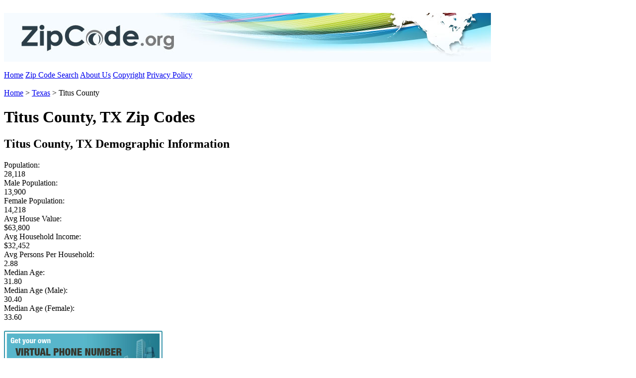

--- FILE ---
content_type: text/html;charset=UTF-8
request_url: https://zipcode.org/county/TX/TITUS
body_size: 2672
content:

		
	



	
































<!DOCTYPE html PUBLIC "-//W3C//DTD XHTML 1.0 Transitional//EN" "http://www.w3.org/TR/xhtml1/DTD/xhtml1-transitional.dtd">
<html xmlns="http://www.w3.org/1999/xhtml" lang="en">
<head>
<title>
Titus County, TX Texas | ZipCode.org
</title>
<link rel="stylesheet" href="../../includes/css/stylesheet_20120906a.css" type="text/css" media="screen, projection"/>
<link rel="canonical" href="http://zipcode.org/county/TX/TITUS" />
<meta name="robots" content="index"/>
<meta http-equiv="content-language" content="en"/>
<meta http-equiv="Content-Type" content="text/html; charset=utf-8"/>
<meta http-equiv="Cache-Control" content="public"/>
<meta http-equiv="Expires" content="Fri, 13 Feb 2026 07:22:20 EST"/>
<meta name="description" content="Titus Zip Codes. Titus Texas zip code and information" />
<meta name="keywords" content=" zip code Titus,Titus zip codes,Texas zip code,TX zip code,zip codes Titus,zip code map Titus,Titus zip code map, zip code county,county by zip code,county for zip code,zip code by county" />
<script type="text/javascript">
var _gaq = _gaq || [];
_gaq.push(['_setAccount', 'UA-31243069-1']);
_gaq.push(['_trackPageview']);
(function() {
var ga = document.createElement('script'); ga.type = 'text/javascript'; ga.async = true;
ga.src = ('https:' == document.location.protocol ? 'https://ssl' : 'http://www') + '.google-analytics.com/ga.js';
var s = document.getElementsByTagName('script')[0]; s.parentNode.insertBefore(ga, s);
})();
</script>

	
		<script src="/includes/javascript/jquery/jquery.js"></script>
	
	<script>
		function jumpOff(jumpOffType) {
			var cid = $("#" + jumpOffType).val();
			var countryCode = $("#selJumpOffCountry").val();
			$("#trydnisgroup").val(countryCode);
			var dest = $("#selJumpOffDestination").val().split("|");
			if (dest.length == 2) {
				$("#trytocountry").val(dest[0]);
				$("#trytocountrycodeiso").val(dest[1]);
				var ringTo = dest[0];
				if (ringTo != 1)
					ringTo = "+" + ringTo;
				$("#tryringto").val(ringTo);
				}
			$("#frmJumpOff").attr("action","https://tollfreeforwarding.com?cid=" + cid).submit();
			}
			
		$(document).ready(function() {
			$.post("/includes/functions/ajax_actions.cfm?action=checkJumpOffCountryContent",function(results) {
				if ($.trim(results).toLowerCase() == "refresh") {
					$("#selJumpOffCountry").load(
						"https://tollfreeforwarding.com/content/ajax_actions.cfm?tnbajaxaction=getdnisgroupoptions&tnbselectval=",function(response,status,xhr) {
							if (status == "success")
								$.post("/includes/functions/ajax_actions.cfm?action=updateJumpOffCountryContent",{content:response},function(){});
						});
					}
				else
					$("#selJumpOffCountry").html(results);
				});	
			/*
			$("#selJumpOffCountry").load(
				"https://tollfreeforwarding.com/content/ajax_actions.cfm?tnbajaxaction=getdnisgroupoptions&tnbselectval=",function() {
				});
			*/
			$("#selJumpOffCountry").change(function() {
					if ($(this).val() == "")
						$(this).prop("selectedIndex",0);
					});
					
			$.post("/includes/functions/ajax_actions.cfm?action=checkJumpOffDestinationContent",function(results) {
				if ($.trim(results).toLowerCase() == "refresh") {
					$("#selJumpOffDestination").load(
						"https://tollfreeforwarding.com/content/ajax_actions.cfm?tnbajaxaction=getdestinationoptions&tnbselectval=",function(response,status,xhr) {
							if (status == "success")
								$.post("/includes/functions/ajax_actions.cfm?action=updateJumpOffDestinationContent",{content:response},function(){});
						});
					}
				else
					$("#selJumpOffDestination").html(results);
				});	
			/*
			$("#selJumpOffDestination").load(
				"https://tollfreeforwarding.com/content/ajax_actions.cfm?tnbajaxaction=getdestinationoptions&tnbselectval=",function() {
				});
			*/
			$("#selJumpOffDestination").change(function() {
					if ($(this).val() == "")
						$(this).prop("selectedIndex",0);
					});
			});
	</script>
</head>
<body>
<div class="Top_Spacer"></div>
<div class='clear'>&nbsp;</div>
<div class="Header_Image_Area">
<a href="/"><img alt="ZipCode.org" border="0" src="/site_images/site_layout_images/header.jpg"/></a>
</div>
<div class='clear'>&nbsp;</div>
<div class="Search_Bar">
<a href="/" class="Search_Bar_Text">Home</a>
<a href="/zip_code_search" class="Search_Bar_Text">Zip Code Search</a>
<a href="/about_us" class="Search_Bar_Text">About Us</a>
<a href="/copyright" class="Search_Bar_Text">Copyright</a>
<a href="/privacy_policy" class="Search_Bar_Text">Privacy Policy</a>
</div>
<div class='clear'>&nbsp;</div>
<div class="Light_Blue_Spacer_5"></div>
<div class="clear"></div>
<div class="Breadcrumb_HTML_Block">
<div class="HTML_Block_Detail">
<div class="Breadcrumb_Link_Column">
<a href="/" class="Breadcrumb_Link_Text">Home</a> > <a href="/state/texas" class="Breadcrumb_Link_Text">Texas</a> > Titus County
</div>
<div class="Virtual_Phone_Numbers_Column">
</div>
<div class="clear"></div>
</div>
</div>
<div class="Light_Blue_Spacer_Bottom_Border_5"></div>
<div class="clear"></div>
<div class="Spacer_5"></div>
<div class="clear"></div>
<div class="HTML_Block">
<div class="HTML_Block_Detail">
<h1>Titus County, TX Zip Codes</h1>
</div>
</div>
<div class="clear"></div>
<div class="Spacer_5"></div>
<div class="clear"></div>
<div class="Section_Header_Bar">
<h2 class="Section_Header_Bar">Titus County, TX Demographic Information</h2>
</div>
<div class="clear"></div>
<div class="Spacer_5"></div>
<div class="clear"></div>
<div class="HTML_Block">
<div class="HTML_Block_Detail">
<div class="HTML_Block_Text_Area">
<div class="Area_Code_HTML_Block_Label">
Population:
</div>
<div class="Area_Code_HTML_Block_Text">
28,118
</div>
<div class="Area_Code_HTML_Block_Label">
Male Population:
</div>
<div class="Area_Code_HTML_Block_Text">
13,900
</div>
<div class="Area_Code_HTML_Block_Label">
Female Population:
</div>
<div class="Area_Code_HTML_Block_Text">
14,218
</div>
<div class="Area_Code_HTML_Block_Label">
Avg House Value:
</div>
<div class="Area_Code_HTML_Block_Text">
$63,800
</div>
<div class="Area_Code_HTML_Block_Label">
Avg Household Income:
</div>
<div class="Area_Code_HTML_Block_Text">
$32,452
</div>
<div class="Area_Code_HTML_Block_Label">
Avg Persons Per Household:
</div>
<div class="Area_Code_HTML_Block_Text">
2.88
</div>
<div class="Area_Code_HTML_Block_Label">
Median Age:
</div>
<div class="Area_Code_HTML_Block_Text">
31.80
</div>
<div class="Area_Code_HTML_Block_Label">
Median Age (Male):
</div>
<div class="Area_Code_HTML_Block_Text">
30.40
</div>
<div class="Area_Code_HTML_Block_Label">
Median Age (Female):
</div>
<div class="Area_Code_HTML_Block_Text">
33.60
</div>
</div>
<div class="HTML_Block_Spacer">&nbsp;</div>
<div class="HTML_Block_Jump_Off_Tool">
<form name="frmJumpOff" id="frmJumpOff" action="https://tollfreeforwarding.com" method="post">
<input type="hidden" name="get" id="get" value="22751" />
<input type="hidden" name="fwd" id="fwd" value="22752" />
<input type="hidden" name="trydnisgroup" id="trydnisgroup" value="US2" />
<input type="hidden" name="trytocountry" id="trytocountry" value="1" />
<input type="hidden" name="trytocountrycodeiso" id="trytocountrycodeiso" value="US" />
<input type="hidden" name="tryringto" id="tryringto" value="1" />
</form>
<div style="width:319px;height:328px;text-align:center;background:url(/images/jumpoff_bg.png);">
<div style="position:relative;top:144px;">
<select name="selJumpOffCountry" id="selJumpOffCountry" style="width:245px;"></select>
<input type="button" name="btnJumpOffCountry" id="btnJumpOffCountry" value="Go" onclick="jumpOff('get');" />
</div>
<div style="position:relative;top:238px;">
<select name="selJumpOffDestination" id="selJumpOffDestination" style="width:245px;"></select>
<input type="button" name="btnJumpOffDestination" id="btnJumpOffDestination" value="Go" onclick="jumpOff('fwd');" />
</div>
</div>
</div>
<div class="clear"></div>
</div>
</div>
<div class="clear"></div>
<div class="HTML_Block">
<div class="HTML_Block_Detail">
<div class="List_HTML_Block_Info">* Demographic data is based on information taken from the 2000 Census.</div>
</div>
<div class="clear"></div>
</div>
<div class="clear"></div>
<div class="Spacer_5"></div>
<div class="clear"></div>
<div class="Section_Header_Bar">
<h2 class="Section_Header_Bar">Titus County, TX covers
3 Cities</h2>
</div>
<div class="clear"></div>
<div class="Spacer_5"></div>
<div class="clear"></div>
<div class="HTML_Block">
<div class="HTML_Block_Detail">
<div style="width:40px;float:left;">&nbsp;</div>
<div style="width:225px;float:left;">
<a href="/city/TX/COOKVILLE" class="List_Link_Text">Cookville ,TX</a><BR class="list"/>
</div>
<div style="width:225px;float:left;">
<a href="/city/TX/MOUNTPLEASANT" class="List_Link_Text">Mount Pleasant ,TX</a><BR class="list"/>
</div>
<div style="width:225px;float:left;">
<a href="/city/TX/WINFIELD" class="List_Link_Text">Winfield ,TX</a><BR class="list"/>
</div>
</div>
<div class="clear"></div>
</div>
<div class="Spacer_10"></div>
<div class="clear"></div>
<div class="Section_Header_Bar">
<h2 class="Section_Header_Bar">Titus County, TX covers
2 Area Codes</h2>
</div>
<div class="clear"></div>
<div class="Spacer_5"></div>
<div class="clear"></div>
<div class="HTML_Block">
<div class="HTML_Block_Detail">
<div style="width:40px;float:left;">&nbsp;</div>
<div style="width:160px;float:left;">
<a href="/areacode/430" class="State_Link_Text">430 Area Code</a><BR class="list"/>
</div>
<div style="width:160px;float:left;">
<a href="/areacode/903" class="State_Link_Text">903 Area Code</a><BR class="list"/>
</div>
</div>
<div class="clear"></div>
</div>
<div class="Spacer_5"></div>
<div class="clear"></div>
<div class="Footer_Bar"></div>
<div class='clear'>&nbsp;</div>
<div class="Spacer_5"></div>
<div class="clear"></div>
<div class="Footer_Area">
<div style="width:250px; vertical-align:middle; float:left;">
<a href="/"><img alt="ZipCode.org" border="0" src="/site_images/site_layout_images/footer_logo.gif"/></a>
</div>
<div style="width:730px; float:left; text-align:center;">
<a href="/" class="Footer_Area_Link_Text">Home</a>
|
<a href="/zip_code_search" class="Footer_Area_Link_Text">Zip Code Search</a>
|
<a href="/about_us" class="Footer_Area_Link_Text">About Us</a>
|
<a href="/copyright" class="Footer_Area_Link_Text">Copyright</a>
|
<a href="/privacy_policy" class="Footer_Area_Link_Text">Privacy Policy</a>
</div>
</div>
<div class="clear"></div>
<div class="Spacer"></div>
<div class="clear"></div>
<div class="Footer_Bottom"></div>
<div class="clear"></div>
<div class="Bottom_Spacer"></div>
<div class='clear'>&nbsp;</div>
</body>
</html>
		
	